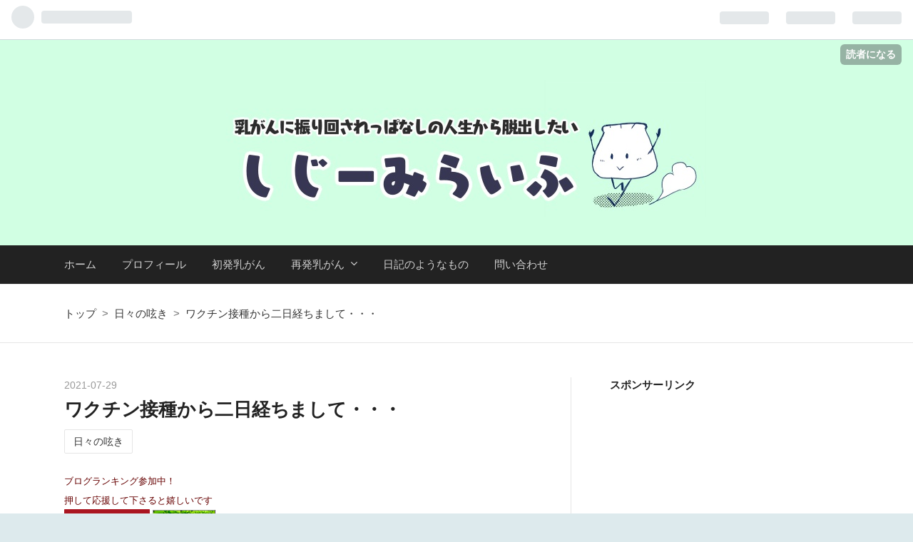

--- FILE ---
content_type: text/html; charset=utf-8
request_url: https://siji-milife.xyz/entry/2021/07/29/%E3%83%AF%E3%82%AF%E3%83%81%E3%83%B3%E6%8E%A5%E7%A8%AE%E3%81%8B%E3%82%89%E4%BA%8C%E6%97%A5%E7%B5%8C%E3%81%A1%E3%81%BE%E3%81%97%E3%81%A6%E3%83%BB%E3%83%BB%E3%83%BB
body_size: 12196
content:
<!DOCTYPE html>
<html
  lang="ja"

data-admin-domain="//blog.hatena.ne.jp"
data-admin-origin="https://blog.hatena.ne.jp"
data-author="siji-milife"
data-avail-langs="ja en"
data-blog="siji-milife.hateblo.jp"
data-blog-comments-top-is-new="1"
data-blog-host="siji-milife.hateblo.jp"
data-blog-is-public="1"
data-blog-name="しじーみらいふ"
data-blog-owner="siji-milife"
data-blog-show-ads=""
data-blog-show-sleeping-ads=""
data-blog-uri="https://siji-milife.xyz/"
data-blog-uuid="26006613634201641"
data-blogs-uri-base="https://siji-milife.xyz"
data-brand="pro"
data-data-layer="{&quot;hatenablog&quot;:{&quot;admin&quot;:{},&quot;analytics&quot;:{&quot;brand_property_id&quot;:&quot;&quot;,&quot;measurement_id&quot;:&quot;G-K28RCW4R4W&quot;,&quot;non_sampling_property_id&quot;:&quot;&quot;,&quot;property_id&quot;:&quot;&quot;,&quot;separated_property_id&quot;:&quot;UA-29716941-19&quot;},&quot;blog&quot;:{&quot;blog_id&quot;:&quot;26006613634201641&quot;,&quot;content_seems_japanese&quot;:&quot;true&quot;,&quot;disable_ads&quot;:&quot;custom_domain&quot;,&quot;enable_ads&quot;:&quot;false&quot;,&quot;enable_keyword_link&quot;:&quot;true&quot;,&quot;entry_show_footer_related_entries&quot;:&quot;false&quot;,&quot;force_pc_view&quot;:&quot;true&quot;,&quot;is_public&quot;:&quot;true&quot;,&quot;is_responsive_view&quot;:&quot;true&quot;,&quot;is_sleeping&quot;:&quot;false&quot;,&quot;lang&quot;:&quot;ja&quot;,&quot;name&quot;:&quot;\u3057\u3058\u30fc\u307f\u3089\u3044\u3075&quot;,&quot;owner_name&quot;:&quot;siji-milife&quot;,&quot;uri&quot;:&quot;https://siji-milife.xyz/&quot;},&quot;brand&quot;:&quot;pro&quot;,&quot;page_id&quot;:&quot;entry&quot;,&quot;permalink_entry&quot;:{&quot;author_name&quot;:&quot;siji-milife&quot;,&quot;categories&quot;:&quot;\u65e5\u3005\u306e\u545f\u304d&quot;,&quot;character_count&quot;:325,&quot;date&quot;:&quot;2021-07-29&quot;,&quot;entry_id&quot;:&quot;26006613791725253&quot;,&quot;first_category&quot;:&quot;\u65e5\u3005\u306e\u545f\u304d&quot;,&quot;hour&quot;:&quot;20&quot;,&quot;title&quot;:&quot;\u30ef\u30af\u30c1\u30f3\u63a5\u7a2e\u304b\u3089\u4e8c\u65e5\u7d4c\u3061\u307e\u3057\u3066\u30fb\u30fb\u30fb&quot;,&quot;uri&quot;:&quot;https://siji-milife.xyz/entry/2021/07/29/%E3%83%AF%E3%82%AF%E3%83%81%E3%83%B3%E6%8E%A5%E7%A8%AE%E3%81%8B%E3%82%89%E4%BA%8C%E6%97%A5%E7%B5%8C%E3%81%A1%E3%81%BE%E3%81%97%E3%81%A6%E3%83%BB%E3%83%BB%E3%83%BB&quot;},&quot;pro&quot;:&quot;pro&quot;,&quot;router_type&quot;:&quot;blogs&quot;}}"
data-device="pc"
data-dont-recommend-pro="false"
data-global-domain="https://hatena.blog"
data-globalheader-color="b"
data-globalheader-type="pc"
data-has-touch-view="1"
data-help-url="https://help.hatenablog.com"
data-no-suggest-touch-view="1"
data-page="entry"
data-parts-domain="https://hatenablog-parts.com"
data-plus-available="1"
data-pro="true"
data-router-type="blogs"
data-sentry-dsn="https://03a33e4781a24cf2885099fed222b56d@sentry.io/1195218"
data-sentry-environment="production"
data-sentry-sample-rate="0.1"
data-static-domain="https://cdn.blog.st-hatena.com"
data-version="6ea2223fdead71a0305297e57edb30"




  data-initial-state="{}"

  >
  <head prefix="og: http://ogp.me/ns# fb: http://ogp.me/ns/fb# article: http://ogp.me/ns/article#">

  

  
  <meta name="viewport" content="width=device-width, initial-scale=1.0" />


  


  

  <meta name="robots" content="max-image-preview:large" />


  <meta charset="utf-8"/>
  <meta http-equiv="X-UA-Compatible" content="IE=7; IE=9; IE=10; IE=11" />
  <title>ワクチン接種から二日経ちまして・・・ - しじーみらいふ</title>

  
  <link rel="canonical" href="https://siji-milife.xyz/entry/2021/07/29/%E3%83%AF%E3%82%AF%E3%83%81%E3%83%B3%E6%8E%A5%E7%A8%AE%E3%81%8B%E3%82%89%E4%BA%8C%E6%97%A5%E7%B5%8C%E3%81%A1%E3%81%BE%E3%81%97%E3%81%A6%E3%83%BB%E3%83%BB%E3%83%BB"/>



  

<meta itemprop="name" content="ワクチン接種から二日経ちまして・・・ - しじーみらいふ"/>

  <meta itemprop="image" content="https://cdn.image.st-hatena.com/image/scale/3678527d565750a6dbba66ede6895d80d952ed92/backend=imagemagick;version=1;width=1300/https%3A%2F%2Fcdn-ak.f.st-hatena.com%2Fimages%2Ffotolife%2Fs%2Fsiji-milife%2F20210729%2F20210729142949.jpg"/>


  <meta property="og:title" content="ワクチン接種から二日経ちまして・・・ - しじーみらいふ"/>
<meta property="og:type" content="article"/>
  <meta property="og:url" content="https://siji-milife.xyz/entry/2021/07/29/%E3%83%AF%E3%82%AF%E3%83%81%E3%83%B3%E6%8E%A5%E7%A8%AE%E3%81%8B%E3%82%89%E4%BA%8C%E6%97%A5%E7%B5%8C%E3%81%A1%E3%81%BE%E3%81%97%E3%81%A6%E3%83%BB%E3%83%BB%E3%83%BB"/>

  <meta property="og:image" content="https://cdn.image.st-hatena.com/image/scale/3678527d565750a6dbba66ede6895d80d952ed92/backend=imagemagick;version=1;width=1300/https%3A%2F%2Fcdn-ak.f.st-hatena.com%2Fimages%2Ffotolife%2Fs%2Fsiji-milife%2F20210729%2F20210729142949.jpg"/>

<meta property="og:image:alt" content="ワクチン接種から二日経ちまして・・・ - しじーみらいふ"/>
    <meta property="og:description" content="ファイザー製のワクチン接種から二日目。 念のために昨日は大人しーく家で過ごしてました。 ・・・というか、ゴロゴロしちゃいました。 特に体調が悪いとかなかったのですが、お散歩も控えてゴロゴロと。 涼しかったお陰で過ごしやすかったし、注射をした箇所が確かに筋肉痛にはなったけど、それだけ。 今日も特に副反応とかないので、一回目接種は問題なしということで。 次はもう予約が入ってるので、体調崩さないように気を付けよう。 もうボチボチと同病の方も接種が始まったり、完了してたりするみたいですね。 希望する人全員が終わるのって、やっぱり今年いっぱいかかっちゃう？ そして年が明けたらまた最初受けた人が接種して・…" />
<meta property="og:site_name" content="しじーみらいふ"/>

  <meta property="article:published_time" content="2021-07-29T11:00:00Z" />

    <meta property="article:tag" content="日々の呟き" />
      <meta name="twitter:card"  content="summary_large_image" />
    <meta name="twitter:image" content="https://cdn.image.st-hatena.com/image/scale/3678527d565750a6dbba66ede6895d80d952ed92/backend=imagemagick;version=1;width=1300/https%3A%2F%2Fcdn-ak.f.st-hatena.com%2Fimages%2Ffotolife%2Fs%2Fsiji-milife%2F20210729%2F20210729142949.jpg" />  <meta name="twitter:title" content="ワクチン接種から二日経ちまして・・・ - しじーみらいふ" />    <meta name="twitter:description" content="ファイザー製のワクチン接種から二日目。 念のために昨日は大人しーく家で過ごしてました。 ・・・というか、ゴロゴロしちゃいました。 特に体調が悪いとかなかったのですが、お散歩も控えてゴロゴロと。 涼しかったお陰で過ごしやすかったし、注射をした箇所が確かに筋肉痛にはなったけど、それだけ。 今日も特に副反応とかないので、一回…" />  <meta name="twitter:app:name:iphone" content="はてなブログアプリ" />
  <meta name="twitter:app:id:iphone" content="583299321" />
  <meta name="twitter:app:url:iphone" content="hatenablog:///open?uri=https%3A%2F%2Fsiji-milife.xyz%2Fentry%2F2021%2F07%2F29%2F%25E3%2583%25AF%25E3%2582%25AF%25E3%2583%2581%25E3%2583%25B3%25E6%258E%25A5%25E7%25A8%25AE%25E3%2581%258B%25E3%2582%2589%25E4%25BA%258C%25E6%2597%25A5%25E7%25B5%258C%25E3%2581%25A1%25E3%2581%25BE%25E3%2581%2597%25E3%2581%25A6%25E3%2583%25BB%25E3%2583%25BB%25E3%2583%25BB" />
  
    <meta name="description" content="ファイザー製のワクチン接種から二日目。 念のために昨日は大人しーく家で過ごしてました。 ・・・というか、ゴロゴロしちゃいました。 特に体調が悪いとかなかったのですが、お散歩も控えてゴロゴロと。 涼しかったお陰で過ごしやすかったし、注射をした箇所が確かに筋肉痛にはなったけど、それだけ。 今日も特に副反応とかないので、一回目接種は問題なしということで。 次はもう予約が入ってるので、体調崩さないように気を付けよう。 もうボチボチと同病の方も接種が始まったり、完了してたりするみたいですね。 希望する人全員が終わるのって、やっぱり今年いっぱいかかっちゃう？ そして年が明けたらまた最初受けた人が接種して・…" />
    <meta name="google-site-verification" content="yt4Q6icCYaLCmW6FfzHt2qaTO_20NIUwI7QI0cvk1oM" />


  
<script
  id="embed-gtm-data-layer-loader"
  data-data-layer-page-specific="{&quot;hatenablog&quot;:{&quot;blogs_permalink&quot;:{&quot;is_author_pro&quot;:&quot;true&quot;,&quot;is_blog_sleeping&quot;:&quot;false&quot;,&quot;entry_afc_issued&quot;:&quot;false&quot;,&quot;has_related_entries_with_elasticsearch&quot;:&quot;false&quot;,&quot;blog_afc_issued&quot;:&quot;false&quot;}}}"
>
(function() {
  function loadDataLayer(elem, attrName) {
    if (!elem) { return {}; }
    var json = elem.getAttribute(attrName);
    if (!json) { return {}; }
    return JSON.parse(json);
  }

  var globalVariables = loadDataLayer(
    document.documentElement,
    'data-data-layer'
  );
  var pageSpecificVariables = loadDataLayer(
    document.getElementById('embed-gtm-data-layer-loader'),
    'data-data-layer-page-specific'
  );

  var variables = [globalVariables, pageSpecificVariables];

  if (!window.dataLayer) {
    window.dataLayer = [];
  }

  for (var i = 0; i < variables.length; i++) {
    window.dataLayer.push(variables[i]);
  }
})();
</script>

<!-- Google Tag Manager -->
<script>(function(w,d,s,l,i){w[l]=w[l]||[];w[l].push({'gtm.start':
new Date().getTime(),event:'gtm.js'});var f=d.getElementsByTagName(s)[0],
j=d.createElement(s),dl=l!='dataLayer'?'&l='+l:'';j.async=true;j.src=
'https://www.googletagmanager.com/gtm.js?id='+i+dl;f.parentNode.insertBefore(j,f);
})(window,document,'script','dataLayer','GTM-P4CXTW');</script>
<!-- End Google Tag Manager -->











  <link rel="shortcut icon" href="https://siji-milife.xyz/icon/favicon">
<link rel="apple-touch-icon" href="https://siji-milife.xyz/icon/touch">
<link rel="icon" sizes="192x192" href="https://siji-milife.xyz/icon/link">

  

<link rel="alternate" type="application/atom+xml" title="Atom" href="https://siji-milife.xyz/feed"/>
<link rel="alternate" type="application/rss+xml" title="RSS2.0" href="https://siji-milife.xyz/rss"/>

  <link rel="alternate" type="application/json+oembed" href="https://hatena.blog/oembed?url=https%3A%2F%2Fsiji-milife.xyz%2Fentry%2F2021%2F07%2F29%2F%25E3%2583%25AF%25E3%2582%25AF%25E3%2583%2581%25E3%2583%25B3%25E6%258E%25A5%25E7%25A8%25AE%25E3%2581%258B%25E3%2582%2589%25E4%25BA%258C%25E6%2597%25A5%25E7%25B5%258C%25E3%2581%25A1%25E3%2581%25BE%25E3%2581%2597%25E3%2581%25A6%25E3%2583%25BB%25E3%2583%25BB%25E3%2583%25BB&amp;format=json" title="oEmbed Profile of ワクチン接種から二日経ちまして・・・"/>
<link rel="alternate" type="text/xml+oembed" href="https://hatena.blog/oembed?url=https%3A%2F%2Fsiji-milife.xyz%2Fentry%2F2021%2F07%2F29%2F%25E3%2583%25AF%25E3%2582%25AF%25E3%2583%2581%25E3%2583%25B3%25E6%258E%25A5%25E7%25A8%25AE%25E3%2581%258B%25E3%2582%2589%25E4%25BA%258C%25E6%2597%25A5%25E7%25B5%258C%25E3%2581%25A1%25E3%2581%25BE%25E3%2581%2597%25E3%2581%25A6%25E3%2583%25BB%25E3%2583%25BB%25E3%2583%25BB&amp;format=xml" title="oEmbed Profile of ワクチン接種から二日経ちまして・・・"/>
  
  <link rel="author" href="http://www.hatena.ne.jp/siji-milife/">

  

  
      <link rel="preload" href="https://cdn-ak.f.st-hatena.com/images/fotolife/s/siji-milife/20230325/20230325112847.jpg" as="image"/>
      <link rel="preload" href="https://cdn-ak.f.st-hatena.com/images/fotolife/s/siji-milife/20230822/20230822173113.jpg" as="image"/>
      <link rel="preload" href="https://cdn-ak.f.st-hatena.com/images/fotolife/s/siji-milife/20210729/20210729142949.jpg" as="image"/>


  
    
<link rel="stylesheet" type="text/css" href="https://cdn.blog.st-hatena.com/css/blog.css?version=6ea2223fdead71a0305297e57edb30"/>

    
  <link rel="stylesheet" type="text/css" href="https://usercss.blog.st-hatena.com/blog_style/26006613634201641/d3dfd442bc31438097ff2f0093fba1d5e22139fc"/>
  
  

  

  
<script> </script>

  
<style>
  div#google_afc_user,
  div.google-afc-user-container,
  div.google_afc_image,
  div.google_afc_blocklink {
      display: block !important;
  }
</style>


  

  
    <script type="application/ld+json">{"@context":"http://schema.org","@type":"Article","dateModified":"2021-07-29T20:00:01+09:00","datePublished":"2021-07-29T20:00:00+09:00","description":"ファイザー製のワクチン接種から二日目。 念のために昨日は大人しーく家で過ごしてました。 ・・・というか、ゴロゴロしちゃいました。 特に体調が悪いとかなかったのですが、お散歩も控えてゴロゴロと。 涼しかったお陰で過ごしやすかったし、注射をした箇所が確かに筋肉痛にはなったけど、それだけ。 今日も特に副反応とかないので、一回目接種は問題なしということで。 次はもう予約が入ってるので、体調崩さないように気を付けよう。 もうボチボチと同病の方も接種が始まったり、完了してたりするみたいですね。 希望する人全員が終わるのって、やっぱり今年いっぱいかかっちゃう？ そして年が明けたらまた最初受けた人が接種して・…","headline":"ワクチン接種から二日経ちまして・・・","image":["https://cdn-ak.f.st-hatena.com/images/fotolife/s/siji-milife/20210729/20210729142949.jpg"],"mainEntityOfPage":{"@id":"https://siji-milife.xyz/entry/2021/07/29/%E3%83%AF%E3%82%AF%E3%83%81%E3%83%B3%E6%8E%A5%E7%A8%AE%E3%81%8B%E3%82%89%E4%BA%8C%E6%97%A5%E7%B5%8C%E3%81%A1%E3%81%BE%E3%81%97%E3%81%A6%E3%83%BB%E3%83%BB%E3%83%BB","@type":"WebPage"}}</script>

  

  

  

</head>

  <body class="page-entry header-image-only enable-top-editarea category-日々の呟き globalheader-ng-enabled">
    

<div id="globalheader-container"
  data-brand="hatenablog"
  
  >
  <iframe id="globalheader" height="37" frameborder="0" allowTransparency="true"></iframe>
</div>


  
  
  
    <nav class="
      blog-controlls
      
    ">
      <div class="blog-controlls-blog-icon">
        <a href="https://siji-milife.xyz/">
          <img src="https://cdn.image.st-hatena.com/image/square/fbdfc74472b632d964994c3407326c31be37588c/backend=imagemagick;height=128;version=1;width=128/https%3A%2F%2Fcdn.user.blog.st-hatena.com%2Fblog_custom_icon%2F157568871%2F1601542792653864" alt="しじーみらいふ"/>
        </a>
      </div>
      <div class="blog-controlls-title">
        <a href="https://siji-milife.xyz/">しじーみらいふ</a>
      </div>
      <a href="https://blog.hatena.ne.jp/siji-milife/siji-milife.hateblo.jp/subscribe?utm_campaign=subscribe_blog&amp;utm_medium=button&amp;utm_source=blogs_topright_button" class="blog-controlls-subscribe-btn test-blog-header-controlls-subscribe">
        読者になる
      </a>
    </nav>
  

  <div id="container">
    <div id="container-inner">
      <header id="blog-title" data-brand="hatenablog">
  <div id="blog-title-inner" style="background-image: url('https://cdn-ak.f.st-hatena.com/images/fotolife/s/siji-milife/20230325/20230325112847.jpg'); background-position: center 0px;">
    <div id="blog-title-content">
      <h1 id="title"><a href="https://siji-milife.xyz/">しじーみらいふ</a></h1>
      
        <h2 id="blog-description">再発乳がんに振り回されっぱなしの闘病記</h2>
      
    </div>
  </div>
</header>

      
  <div id="top-editarea">
    <script async src="https://pagead2.googlesyndication.com/pagead/js/adsbygoogle.js?client=ca-pub-1921424671801705"
     crossorigin="anonymous"></script>
<nav class="main-navigation">
    <div class="menu-toggle">メニュー</div>
    <div class="main-navigation-inner">
        <ul>
            <li><a href="https://siji-milife.xyz">ホーム</a></li>
            <li><a href="https://siji-milife.xyz/entry/2020/08/01/自己紹介">プロフィール</a></li>
            <li><a href="https://siji-milife.xyz/archive/category/初発乳がん回想録">初発乳がん</a></li>
             
            <li>
                <a href="#" class="has-child">再発乳がん</a>
                <ul>
                    <li><a href="https://siji-milife.xyz/archive/category/再発乳がん治療">再発乳がん治療</a></li>
                    <li><a href="https://siji-milife.xyz/archive/category/副作用アレコレ">副作用アレコレ</a></li>
                    <li><a href="https://siji-milife.xyz/archive/category/再発して思うこと">再発して思うこと</a></li>
                    <li><a href="https://siji-milife.xyz/archive/category/再発乳がん肺の手術入院">再発乳がん肺の手術入院</a></li>
                    <li><a href="https://siji-milife.xyz/archive/category/乳がんで買った物">乳がんで買った物</a></li>
                </ul>
            </li>
            <li><a href="https://siji-milife.xyz/archive/category/日々の呟き">日記のようなもの</a></li>
            <li><a href="https://siji-milife.xyz/entry/2020/08/01/120000">問い合わせ</a></li>
    </div>
</nav>
  </div>


      
          <div id="top-box">
    <div class="breadcrumb" data-test-id="breadcrumb">
      <div class="breadcrumb-inner">
        <a class="breadcrumb-link" href="https://siji-milife.xyz/"><span>トップ</span></a>          <span class="breadcrumb-gt">&gt;</span>          <span class="breadcrumb-child">            <a class="breadcrumb-child-link" href="https://siji-milife.xyz/archive/category/%E6%97%A5%E3%80%85%E3%81%AE%E5%91%9F%E3%81%8D"><span>日々の呟き</span></a>          </span>            <span class="breadcrumb-gt">&gt;</span>          <span class="breadcrumb-child">            <span>ワクチン接種から二日経ちまして・・・</span>          </span>      </div>
    </div>
  </div>
  <script type="application/ld+json" class="test-breadcrumb-json-ld">
    {"@context":"http://schema.org","@type":"BreadcrumbList","itemListElement":[{"@type":"ListItem","position":1,"item":{"name":"トップ","@id":"https://siji-milife.xyz/"}},{"@type":"ListItem","position":2,"item":{"name":"日々の呟き","@id":"https://siji-milife.xyz/archive/category/%E6%97%A5%E3%80%85%E3%81%AE%E5%91%9F%E3%81%8D"}}]}
  </script>
      
      




<div id="content" class="hfeed"
  
  >
  <div id="content-inner">
    <div id="wrapper">
      <div id="main">
        <div id="main-inner">
          

          



          
  
  <!-- google_ad_section_start -->
  <!-- rakuten_ad_target_begin -->
  
  
  

  

  
    
      
        <article class="entry hentry test-hentry js-entry-article date-first autopagerize_page_element chars-400 words-100 mode-html entry-odd" id="entry-26006613791725253" data-keyword-campaign="" data-uuid="26006613791725253" data-publication-type="entry">
  <div class="entry-inner">
    <header class="entry-header">
  
    <div class="date entry-date first">
    <a href="https://siji-milife.xyz/archive/2021/07/29" rel="nofollow">
      <time datetime="2021-07-29T11:00:00Z" title="2021-07-29T11:00:00Z">
        <span class="date-year">2021</span><span class="hyphen">-</span><span class="date-month">07</span><span class="hyphen">-</span><span class="date-day">29</span>
      </time>
    </a>
      </div>
  <h1 class="entry-title">
  <a href="https://siji-milife.xyz/entry/2021/07/29/%E3%83%AF%E3%82%AF%E3%83%81%E3%83%B3%E6%8E%A5%E7%A8%AE%E3%81%8B%E3%82%89%E4%BA%8C%E6%97%A5%E7%B5%8C%E3%81%A1%E3%81%BE%E3%81%97%E3%81%A6%E3%83%BB%E3%83%BB%E3%83%BB" class="entry-title-link bookmark">ワクチン接種から二日経ちまして・・・</a>
</h1>

  
  

  <div class="entry-categories categories">
    
    <a href="https://siji-milife.xyz/archive/category/%E6%97%A5%E3%80%85%E3%81%AE%E5%91%9F%E3%81%8D" class="entry-category-link category-日々の呟き">日々の呟き</a>
    
  </div>


  
  <div class="customized-header">
    <div class="entry-header-html"><font color="#660000" size="-1">ブログランキング参加中！<br/>押して応援して下さると嬉しいです</font>
<p><a href="https://blogmura.com/ranking/in?p_cid=11077388" target="_blank"><img src="https://b.blogmura.com/banner-blogmura-landscape.svg" width="120" height="33" border="0" alt="ブログランキング・にほんブログ村へ" /></a>
    <a href="https://blog.with2.net/link/?id=2049208"><img src="https://blog.with2.net/img/banner/banner_23.gif" title="人気ブログランキング"></a></p>
    <br/>
      <p><script async src="https://pagead2.googlesyndication.com/pagead/js/adsbygoogle.js?client=ca-pub-1921424671801705"
     crossorigin="anonymous"></script>
<!-- しじーみらいふ記事上 -->
<ins class="adsbygoogle"
     style="display:block"
     data-ad-client="ca-pub-1921424671801705"
     data-ad-slot="4702712550"
     data-ad-format="auto"
     data-full-width-responsive="true"></ins>
<script>
     (adsbygoogle = window.adsbygoogle || []).push({});
</script></p></center>　
<p><font color="ff0000" size="-1">※当ブログではアフィリエイト広告を利用しています。</font></0></div>
  </div>


  

</header>

    


    <div class="entry-content hatenablog-entry">
  
    <p><a class="keyword" href="http://d.hatena.ne.jp/keyword/%A5%D5%A5%A1%A5%A4%A5%B6%A1%BC">ファイザー</a>製のワクチン接種から二日目。</p>
<p>念のために昨日は大人しーく家で過ごしてました。</p>
<p>・・・というか、ゴロゴロしちゃいました。</p>
<p><img src="https://cdn-ak.f.st-hatena.com/images/fotolife/s/siji-milife/20210729/20210729142949.jpg" alt="f:id:siji-milife:20210729142949j:plain" loading="lazy" title="" class="hatena-fotolife" itemprop="image" width="350" /></p>
<p>特に体調が悪いとかなかったのですが、お散歩も控えてゴロゴロと。</p>
<p>涼しかったお陰で過ごしやすかったし、注射をした箇所が確かに筋肉痛にはなったけど、それだけ。</p>
<p>今日も特に副反応とかないので、一回目接種は問題なしということで。</p>
<p>次はもう予約が入ってるので、体調崩さないように気を付けよう。</p>
<p>もうボチボチと同病の方も接種が始まったり、完了してたりするみたいですね。</p>
<p>希望する人全員が終わるのって、やっぱり今年いっぱいかかっちゃう？</p>
<p>そして年が明けたらまた最初受けた人が接種して・・・って、暫く続くのかなぁ？</p>
<p> </p>
<p>んー・・・（遠い目）</p>
<p> </p>
    
    




    

  
</div>

    
  <footer class="entry-footer">
      <div class="entry-footer-modules" id="entry-footer-primary-modules">      
<div class="hatena-module hatena-module-html">
    <div class="hatena-module-title">スポンサーリンク</div>
  <div class="hatena-module-body">
    <script type="text/javascript">rakuten_design="slide";rakuten_affiliateId="0d2f6cda.29968024.0d2f6cdc.4e601f91";rakuten_items="ctsmatch";rakuten_genreId="0";rakuten_size="300x160";rakuten_target="_blank";rakuten_theme="gray";rakuten_border="off";rakuten_auto_mode="on";rakuten_genre_title="off";rakuten_recommend="on";rakuten_ts="1739626903327";</script><script type="text/javascript" src="https://xml.affiliate.rakuten.co.jp/widget/js/rakuten_widget.js?20230106"></script>

  </div>
</div>
      
<div class="hatena-module hatena-module-related-entries" >
  
  <div class="hatena-module-title">
    関連記事
  </div>
  <div class="hatena-module-body">
    <ul class="related-entries hatena-urllist urllist-with-thumbnails">
  
  
    
    <li class="urllist-item related-entries-item">
      <div class="urllist-item-inner related-entries-item-inner">
        
          
                      <a class="urllist-image-link related-entries-image-link" href="https://siji-milife.xyz/entry/2026/01/05/220000">
  <img alt="2026スタート！" src="https://cdn.image.st-hatena.com/image/square/b3f09eeb129e0c0703b8f059da55bf70fe61c347/backend=imagemagick;height=100;version=1;width=100/https%3A%2F%2Fcdn-ak.f.st-hatena.com%2Fimages%2Ffotolife%2Fs%2Fsiji-milife%2F20260105%2F20260105204006.jpg" class="urllist-image related-entries-image" title="2026スタート！" width="100" height="100" loading="lazy">
</a>

          <a href="https://siji-milife.xyz/entry/2026/01/05/220000" class="urllist-title-link related-entries-title-link  urllist-title related-entries-title">2026スタート！</a>




          
          

                </div>
    </li>
  
    
    <li class="urllist-item related-entries-item">
      <div class="urllist-item-inner related-entries-item-inner">
        
          
                      <a class="urllist-image-link related-entries-image-link" href="https://siji-milife.xyz/entry/2025/09/01/220009">
  <img alt="９月１日、今年も残り４カ月！何やろう？" src="https://cdn.image.st-hatena.com/image/square/f0902eb99d73b89700e5696bed8f2f712e972545/backend=imagemagick;height=100;version=1;width=100/https%3A%2F%2Fcdn-ak.f.st-hatena.com%2Fimages%2Ffotolife%2Fs%2Fsiji-milife%2F20250827%2F20250827141106.jpg" class="urllist-image related-entries-image" title="９月１日、今年も残り４カ月！何やろう？" width="100" height="100" loading="lazy">
</a>

          <a href="https://siji-milife.xyz/entry/2025/09/01/220009" class="urllist-title-link related-entries-title-link  urllist-title related-entries-title">９月１日、今年も残り４カ月！何やろう？</a>




          
          

                </div>
    </li>
  
    
    <li class="urllist-item related-entries-item">
      <div class="urllist-item-inner related-entries-item-inner">
        
          
                      <a class="urllist-image-link related-entries-image-link" href="https://siji-milife.xyz/entry/2025/08/27/210000">
  <img alt="お盆明けは毎日残業三昧" src="https://cdn.image.st-hatena.com/image/square/577994eedf9bec4d7bbb91caca4eabb3423a40ea/backend=imagemagick;height=100;version=1;width=100/https%3A%2F%2Fcdn-ak.f.st-hatena.com%2Fimages%2Ffotolife%2Fs%2Fsiji-milife%2F20250827%2F20250827140831.jpg" class="urllist-image related-entries-image" title="お盆明けは毎日残業三昧" width="100" height="100" loading="lazy">
</a>

          <a href="https://siji-milife.xyz/entry/2025/08/27/210000" class="urllist-title-link related-entries-title-link  urllist-title related-entries-title">お盆明けは毎日残業三昧</a>




          
          

                </div>
    </li>
  
</ul>

  </div>
</div>
  </div>
    <div class="entry-tags-wrapper">
  <div class="entry-tags">  </div>
</div>

    <p class="entry-footer-section track-inview-by-gtm" data-gtm-track-json="{&quot;area&quot;: &quot;finish_reading&quot;}">
  <span class="author vcard"><span class="fn" data-load-nickname="1" data-user-name="siji-milife" >siji-milife</span></span>
  <span class="entry-footer-time"><a href="https://siji-milife.xyz/entry/2021/07/29/%E3%83%AF%E3%82%AF%E3%83%81%E3%83%B3%E6%8E%A5%E7%A8%AE%E3%81%8B%E3%82%89%E4%BA%8C%E6%97%A5%E7%B5%8C%E3%81%A1%E3%81%BE%E3%81%97%E3%81%A6%E3%83%BB%E3%83%BB%E3%83%BB"><time data-relative datetime="2021-07-29T11:00:00Z" title="2021-07-29T11:00:00Z" class="updated">2021-07-29 20:00</time></a></span>
  
  
  
    <span class="
      entry-footer-subscribe
      
    " data-test-blog-controlls-subscribe>
      <a href="https://blog.hatena.ne.jp/siji-milife/siji-milife.hateblo.jp/subscribe?utm_source=blogs_entry_footer&amp;utm_medium=button&amp;utm_campaign=subscribe_blog">
        読者になる
      </a>
    </span>
  
</p>

    

    
<div class="social-buttons">
  
  
    <div class="social-button-item">
      <a href="https://b.hatena.ne.jp/entry/s/siji-milife.xyz/entry/2021/07/29/%E3%83%AF%E3%82%AF%E3%83%81%E3%83%B3%E6%8E%A5%E7%A8%AE%E3%81%8B%E3%82%89%E4%BA%8C%E6%97%A5%E7%B5%8C%E3%81%A1%E3%81%BE%E3%81%97%E3%81%A6%E3%83%BB%E3%83%BB%E3%83%BB" class="hatena-bookmark-button" data-hatena-bookmark-url="https://siji-milife.xyz/entry/2021/07/29/%E3%83%AF%E3%82%AF%E3%83%81%E3%83%B3%E6%8E%A5%E7%A8%AE%E3%81%8B%E3%82%89%E4%BA%8C%E6%97%A5%E7%B5%8C%E3%81%A1%E3%81%BE%E3%81%97%E3%81%A6%E3%83%BB%E3%83%BB%E3%83%BB" data-hatena-bookmark-layout="vertical-balloon" data-hatena-bookmark-lang="ja" title="この記事をはてなブックマークに追加"><img src="https://b.st-hatena.com/images/entry-button/button-only.gif" alt="この記事をはてなブックマークに追加" width="20" height="20" style="border: none;" /></a>
    </div>
  
  
    <div class="social-button-item">
      <div class="fb-share-button" data-layout="box_count" data-href="https://siji-milife.xyz/entry/2021/07/29/%E3%83%AF%E3%82%AF%E3%83%81%E3%83%B3%E6%8E%A5%E7%A8%AE%E3%81%8B%E3%82%89%E4%BA%8C%E6%97%A5%E7%B5%8C%E3%81%A1%E3%81%BE%E3%81%97%E3%81%A6%E3%83%BB%E3%83%BB%E3%83%BB"></div>
    </div>
  
  
    
    
    <div class="social-button-item">
      <a
          class="entry-share-button entry-share-button-twitter test-share-button-twitter"
          href="https://x.com/intent/tweet?text=%E3%83%AF%E3%82%AF%E3%83%81%E3%83%B3%E6%8E%A5%E7%A8%AE%E3%81%8B%E3%82%89%E4%BA%8C%E6%97%A5%E7%B5%8C%E3%81%A1%E3%81%BE%E3%81%97%E3%81%A6%E3%83%BB%E3%83%BB%E3%83%BB+-+%E3%81%97%E3%81%98%E3%83%BC%E3%81%BF%E3%82%89%E3%81%84%E3%81%B5&amp;url=https%3A%2F%2Fsiji-milife.xyz%2Fentry%2F2021%2F07%2F29%2F%25E3%2583%25AF%25E3%2582%25AF%25E3%2583%2581%25E3%2583%25B3%25E6%258E%25A5%25E7%25A8%25AE%25E3%2581%258B%25E3%2582%2589%25E4%25BA%258C%25E6%2597%25A5%25E7%25B5%258C%25E3%2581%25A1%25E3%2581%25BE%25E3%2581%2597%25E3%2581%25A6%25E3%2583%25BB%25E3%2583%25BB%25E3%2583%25BB"
          title="X（Twitter）で投稿する"
        ></a>
    </div>
  
  
  
  
  
  
</div>

    

    <div class="customized-footer">
      

        

        
        

      
    </div>
    
  <div class="comment-box js-comment-box">
    
      <a class="leave-comment-title js-leave-comment-title">コメントを書く</a>
    
    <ul class="comment js-comment">
      <li class="read-more-comments" style="display: none;"><a>もっと読む</a></li>
    </ul>
    
  </div>

  </footer>

  </div>
</article>

      
      
    
  

  
  <!-- rakuten_ad_target_end -->
  <!-- google_ad_section_end -->
  
  
  
  <div class="pager pager-permalink permalink">
    
      
      <span class="pager-prev">
        <a href="https://siji-milife.xyz/entry/2021/07/30/%E6%AC%A1%E3%81%AF%E7%A7%81%E3%81%8B%E3%81%AA%E3%83%BB%E3%83%BB%E3%83%BB%E3%81%A8%E6%80%9D%E3%81%84%E7%B6%9A%E3%81%91%E3%81%A6%E3%81%8D%E3%81%9F%E3%81%91%E3%81%A9%28%E3%81%A9%E3%81%86%E3%82%84%E3%82%89" rel="prev">
          <span class="pager-arrow">&laquo; </span>
          次は私かな・・・と思い続けてきたけど(ど…
        </a>
      </span>
    
    
      
      <span class="pager-next">
        <a href="https://siji-milife.xyz/entry/2021/07/27/%E3%83%AF%E3%82%AF%E3%83%81%E3%83%B3%E6%8E%A5%E7%A8%AE%E3%81%97%E3%81%A6%E3%81%8D%E3%81%BE%E3%81%97%E3%81%9F%EF%BC%81" rel="next">
          ワクチン接種してきました！
          <span class="pager-arrow"> &raquo;</span>
        </a>
      </span>
    
  </div>


  



        </div>
      </div>

      <aside id="box1">
  <div id="box1-inner">
  </div>
</aside>

    </div><!-- #wrapper -->

    
<aside id="box2">
  
  <div id="box2-inner">
    
      
<div class="hatena-module hatena-module-html">
    <div class="hatena-module-title">スポンサーリンク</div>
  <div class="hatena-module-body">
    <ccenter><script async src="https://pagead2.googlesyndication.com/pagead/js/adsbygoogle.js?client=ca-pub-1921424671801705"
     crossorigin="anonymous"></script>
<!-- -->
<ins class="adsbygoogle"
     style="display:block"
     data-ad-client="ca-pub-1921424671801705"
     data-ad-slot="2866886702"
     data-ad-format="auto"
     data-full-width-responsive="true"></ins>
<script>
     (adsbygoogle = window.adsbygoogle || []).push({});
</script></center>
  </div>
</div>

    
      

<div class="hatena-module hatena-module-profile">
  <div class="hatena-module-title">
    プロフィール
  </div>
  <div class="hatena-module-body">
    
    <a href="https://siji-milife.xyz/about" class="profile-icon-link">
      <img src="https://cdn.profile-image.st-hatena.com/users/siji-milife/profile.png?1601385010"
      alt="id:siji-milife" class="profile-icon" />
    </a>
    

    

    

    
    <div class="profile-description">
      <p>しじーみと申します。乳がんステージ４のお一人様。乳がんが肺に遠隔転移してますが、劇的なことは割と起こらないブログです。</p>

    </div>
    

    
      <div class="hatena-follow-button-box btn-subscribe js-hatena-follow-button-box"
  
  >

  <a href="#" class="hatena-follow-button js-hatena-follow-button">
    <span class="subscribing">
      <span class="foreground">読者です</span>
      <span class="background">読者をやめる</span>
    </span>
    <span class="unsubscribing" data-track-name="profile-widget-subscribe-button" data-track-once>
      <span class="foreground">読者になる</span>
      <span class="background">読者になる</span>
    </span>
  </a>
  <div class="subscription-count-box js-subscription-count-box">
    <i></i>
    <u></u>
    <span class="subscription-count js-subscription-count">
    </span>
  </div>
</div>

    

    

    <div class="profile-about">
      <a href="https://siji-milife.xyz/about">このブログについて</a>
    </div>

  </div>
</div>

    
      <div class="hatena-module hatena-module-search-box">
  <div class="hatena-module-title">
    検索
  </div>
  <div class="hatena-module-body">
    <form class="search-form" role="search" action="https://siji-milife.xyz/search" method="get">
  <input type="text" name="q" class="search-module-input" value="" placeholder="記事を検索" required>
  <input type="submit" value="検索" class="search-module-button" />
</form>

  </div>
</div>

    
      <div class="hatena-module hatena-module-recent-entries ">
  <div class="hatena-module-title">
    <a href="https://siji-milife.xyz/archive">
      最新記事
    </a>
  </div>
  <div class="hatena-module-body">
    <ul class="recent-entries hatena-urllist urllist-with-thumbnails">
  
  
    
    <li class="urllist-item recent-entries-item">
      <div class="urllist-item-inner recent-entries-item-inner">
        
          
                      <a class="urllist-image-link recent-entries-image-link" href="https://siji-milife.xyz/entry/2026/01/05/220000">
  <img alt="2026スタート！" src="https://cdn.image.st-hatena.com/image/square/07fd42180e47ef89d25d84aac24bfb9656c9b2fd/backend=imagemagick;height=80;version=1;width=80/https%3A%2F%2Fcdn-ak.f.st-hatena.com%2Fimages%2Ffotolife%2Fs%2Fsiji-milife%2F20260105%2F20260105204006.jpg" class="urllist-image recent-entries-image" title="2026スタート！" width="80" height="80" loading="lazy">
</a>
            <div class="urllist-date-link recent-entries-date-link">
  <a href="https://siji-milife.xyz/archive/2026/01/05" rel="nofollow">
    <time datetime="2026-01-05T13:00:00Z" title="2026年1月5日">
      2026-01-05
    </time>
  </a>
</div>

          <a href="https://siji-milife.xyz/entry/2026/01/05/220000" class="urllist-title-link recent-entries-title-link  urllist-title recent-entries-title">2026スタート！</a>




          
          

                </div>
    </li>
  
</ul>

          <div class="urllist-see-more recent-entries-see-more">
        <a href="https://siji-milife.xyz/archive"  class="urllist-see-more-link recent-entries-see-more-link">
          もっと見る
        </a>
      </div>  </div>
</div>

    
      

<div class="hatena-module hatena-module-category">
  <div class="hatena-module-title">
    カテゴリー
  </div>
  <div class="hatena-module-body">
    <ul class="hatena-urllist">
      
        <li>
          <a href="https://siji-milife.xyz/archive/category/%E6%97%A5%E3%80%85%E3%81%AE%E5%91%9F%E3%81%8D" class="category-日々の呟き">
            日々の呟き (317)
          </a>
        </li>
      
        <li>
          <a href="https://siji-milife.xyz/archive/category/%E5%86%8D%E7%99%BA%E3%81%97%E3%81%A6%E6%80%9D%E3%81%86%E3%81%93%E3%81%A8" class="category-再発して思うこと">
            再発して思うこと (314)
          </a>
        </li>
      
        <li>
          <a href="https://siji-milife.xyz/archive/category/%E5%86%8D%E7%99%BA%E4%B9%B3%E3%81%8C%E3%82%93%E6%B2%BB%E7%99%82" class="category-再発乳がん治療">
            再発乳がん治療 (158)
          </a>
        </li>
      
        <li>
          <a href="https://siji-milife.xyz/archive/category/%E5%89%AF%E4%BD%9C%E7%94%A8%E3%82%A2%E3%83%AC%E3%82%B3%E3%83%AC" class="category-副作用アレコレ">
            副作用アレコレ (93)
          </a>
        </li>
      
        <li>
          <a href="https://siji-milife.xyz/archive/category/%E5%88%9D%E7%99%BA%E4%B9%B3%E3%81%8C%E3%82%93%E5%9B%9E%E6%83%B3%E9%8C%B2" class="category-初発乳がん回想録">
            初発乳がん回想録 (45)
          </a>
        </li>
      
        <li>
          <a href="https://siji-milife.xyz/archive/category/%E5%86%8D%E7%99%BA%E4%B9%B3%E3%81%8C%E3%82%93%E8%82%BA%E3%81%AE%E6%89%8B%E8%A1%93%E5%85%A5%E9%99%A2" class="category-再発乳がん肺の手術入院">
            再発乳がん肺の手術入院 (38)
          </a>
        </li>
      
        <li>
          <a href="https://siji-milife.xyz/archive/category/%E4%B9%B3%E3%81%8C%E3%82%93%E3%81%A7%E8%B2%B7%E3%81%A3%E3%81%9F%E7%89%A9" class="category-乳がんで買った物">
            乳がんで買った物 (25)
          </a>
        </li>
      
    </ul>
  </div>
</div>

    
      

<div class="hatena-module hatena-module-archive" data-archive-type="default" data-archive-url="https://siji-milife.xyz/archive">
  <div class="hatena-module-title">
    <a href="https://siji-milife.xyz/archive">月別アーカイブ</a>
  </div>
  <div class="hatena-module-body">
    
      
        <ul class="hatena-urllist">
          
            <li class="archive-module-year archive-module-year-hidden" data-year="2026">
              <div class="archive-module-button">
                <span class="archive-module-hide-button">▼</span>
                <span class="archive-module-show-button">▶</span>
              </div>
              <a href="https://siji-milife.xyz/archive/2026" class="archive-module-year-title archive-module-year-2026">
                2026
              </a>
              <ul class="archive-module-months">
                
                  <li class="archive-module-month">
                    <a href="https://siji-milife.xyz/archive/2026/01" class="archive-module-month-title archive-module-month-2026-1">
                      2026 / 1
                    </a>
                  </li>
                
              </ul>
            </li>
          
            <li class="archive-module-year archive-module-year-hidden" data-year="2025">
              <div class="archive-module-button">
                <span class="archive-module-hide-button">▼</span>
                <span class="archive-module-show-button">▶</span>
              </div>
              <a href="https://siji-milife.xyz/archive/2025" class="archive-module-year-title archive-module-year-2025">
                2025
              </a>
              <ul class="archive-module-months">
                
                  <li class="archive-module-month">
                    <a href="https://siji-milife.xyz/archive/2025/09" class="archive-module-month-title archive-module-month-2025-9">
                      2025 / 9
                    </a>
                  </li>
                
                  <li class="archive-module-month">
                    <a href="https://siji-milife.xyz/archive/2025/08" class="archive-module-month-title archive-module-month-2025-8">
                      2025 / 8
                    </a>
                  </li>
                
                  <li class="archive-module-month">
                    <a href="https://siji-milife.xyz/archive/2025/04" class="archive-module-month-title archive-module-month-2025-4">
                      2025 / 4
                    </a>
                  </li>
                
                  <li class="archive-module-month">
                    <a href="https://siji-milife.xyz/archive/2025/03" class="archive-module-month-title archive-module-month-2025-3">
                      2025 / 3
                    </a>
                  </li>
                
                  <li class="archive-module-month">
                    <a href="https://siji-milife.xyz/archive/2025/02" class="archive-module-month-title archive-module-month-2025-2">
                      2025 / 2
                    </a>
                  </li>
                
                  <li class="archive-module-month">
                    <a href="https://siji-milife.xyz/archive/2025/01" class="archive-module-month-title archive-module-month-2025-1">
                      2025 / 1
                    </a>
                  </li>
                
              </ul>
            </li>
          
            <li class="archive-module-year archive-module-year-hidden" data-year="2024">
              <div class="archive-module-button">
                <span class="archive-module-hide-button">▼</span>
                <span class="archive-module-show-button">▶</span>
              </div>
              <a href="https://siji-milife.xyz/archive/2024" class="archive-module-year-title archive-module-year-2024">
                2024
              </a>
              <ul class="archive-module-months">
                
                  <li class="archive-module-month">
                    <a href="https://siji-milife.xyz/archive/2024/12" class="archive-module-month-title archive-module-month-2024-12">
                      2024 / 12
                    </a>
                  </li>
                
                  <li class="archive-module-month">
                    <a href="https://siji-milife.xyz/archive/2024/11" class="archive-module-month-title archive-module-month-2024-11">
                      2024 / 11
                    </a>
                  </li>
                
                  <li class="archive-module-month">
                    <a href="https://siji-milife.xyz/archive/2024/10" class="archive-module-month-title archive-module-month-2024-10">
                      2024 / 10
                    </a>
                  </li>
                
                  <li class="archive-module-month">
                    <a href="https://siji-milife.xyz/archive/2024/04" class="archive-module-month-title archive-module-month-2024-4">
                      2024 / 4
                    </a>
                  </li>
                
                  <li class="archive-module-month">
                    <a href="https://siji-milife.xyz/archive/2024/03" class="archive-module-month-title archive-module-month-2024-3">
                      2024 / 3
                    </a>
                  </li>
                
                  <li class="archive-module-month">
                    <a href="https://siji-milife.xyz/archive/2024/02" class="archive-module-month-title archive-module-month-2024-2">
                      2024 / 2
                    </a>
                  </li>
                
              </ul>
            </li>
          
            <li class="archive-module-year archive-module-year-hidden" data-year="2023">
              <div class="archive-module-button">
                <span class="archive-module-hide-button">▼</span>
                <span class="archive-module-show-button">▶</span>
              </div>
              <a href="https://siji-milife.xyz/archive/2023" class="archive-module-year-title archive-module-year-2023">
                2023
              </a>
              <ul class="archive-module-months">
                
                  <li class="archive-module-month">
                    <a href="https://siji-milife.xyz/archive/2023/12" class="archive-module-month-title archive-module-month-2023-12">
                      2023 / 12
                    </a>
                  </li>
                
                  <li class="archive-module-month">
                    <a href="https://siji-milife.xyz/archive/2023/11" class="archive-module-month-title archive-module-month-2023-11">
                      2023 / 11
                    </a>
                  </li>
                
                  <li class="archive-module-month">
                    <a href="https://siji-milife.xyz/archive/2023/10" class="archive-module-month-title archive-module-month-2023-10">
                      2023 / 10
                    </a>
                  </li>
                
                  <li class="archive-module-month">
                    <a href="https://siji-milife.xyz/archive/2023/09" class="archive-module-month-title archive-module-month-2023-9">
                      2023 / 9
                    </a>
                  </li>
                
                  <li class="archive-module-month">
                    <a href="https://siji-milife.xyz/archive/2023/08" class="archive-module-month-title archive-module-month-2023-8">
                      2023 / 8
                    </a>
                  </li>
                
                  <li class="archive-module-month">
                    <a href="https://siji-milife.xyz/archive/2023/07" class="archive-module-month-title archive-module-month-2023-7">
                      2023 / 7
                    </a>
                  </li>
                
                  <li class="archive-module-month">
                    <a href="https://siji-milife.xyz/archive/2023/06" class="archive-module-month-title archive-module-month-2023-6">
                      2023 / 6
                    </a>
                  </li>
                
                  <li class="archive-module-month">
                    <a href="https://siji-milife.xyz/archive/2023/05" class="archive-module-month-title archive-module-month-2023-5">
                      2023 / 5
                    </a>
                  </li>
                
                  <li class="archive-module-month">
                    <a href="https://siji-milife.xyz/archive/2023/04" class="archive-module-month-title archive-module-month-2023-4">
                      2023 / 4
                    </a>
                  </li>
                
                  <li class="archive-module-month">
                    <a href="https://siji-milife.xyz/archive/2023/03" class="archive-module-month-title archive-module-month-2023-3">
                      2023 / 3
                    </a>
                  </li>
                
                  <li class="archive-module-month">
                    <a href="https://siji-milife.xyz/archive/2023/02" class="archive-module-month-title archive-module-month-2023-2">
                      2023 / 2
                    </a>
                  </li>
                
                  <li class="archive-module-month">
                    <a href="https://siji-milife.xyz/archive/2023/01" class="archive-module-month-title archive-module-month-2023-1">
                      2023 / 1
                    </a>
                  </li>
                
              </ul>
            </li>
          
            <li class="archive-module-year archive-module-year-hidden" data-year="2022">
              <div class="archive-module-button">
                <span class="archive-module-hide-button">▼</span>
                <span class="archive-module-show-button">▶</span>
              </div>
              <a href="https://siji-milife.xyz/archive/2022" class="archive-module-year-title archive-module-year-2022">
                2022
              </a>
              <ul class="archive-module-months">
                
                  <li class="archive-module-month">
                    <a href="https://siji-milife.xyz/archive/2022/12" class="archive-module-month-title archive-module-month-2022-12">
                      2022 / 12
                    </a>
                  </li>
                
                  <li class="archive-module-month">
                    <a href="https://siji-milife.xyz/archive/2022/11" class="archive-module-month-title archive-module-month-2022-11">
                      2022 / 11
                    </a>
                  </li>
                
                  <li class="archive-module-month">
                    <a href="https://siji-milife.xyz/archive/2022/10" class="archive-module-month-title archive-module-month-2022-10">
                      2022 / 10
                    </a>
                  </li>
                
                  <li class="archive-module-month">
                    <a href="https://siji-milife.xyz/archive/2022/09" class="archive-module-month-title archive-module-month-2022-9">
                      2022 / 9
                    </a>
                  </li>
                
                  <li class="archive-module-month">
                    <a href="https://siji-milife.xyz/archive/2022/08" class="archive-module-month-title archive-module-month-2022-8">
                      2022 / 8
                    </a>
                  </li>
                
                  <li class="archive-module-month">
                    <a href="https://siji-milife.xyz/archive/2022/07" class="archive-module-month-title archive-module-month-2022-7">
                      2022 / 7
                    </a>
                  </li>
                
                  <li class="archive-module-month">
                    <a href="https://siji-milife.xyz/archive/2022/06" class="archive-module-month-title archive-module-month-2022-6">
                      2022 / 6
                    </a>
                  </li>
                
                  <li class="archive-module-month">
                    <a href="https://siji-milife.xyz/archive/2022/05" class="archive-module-month-title archive-module-month-2022-5">
                      2022 / 5
                    </a>
                  </li>
                
                  <li class="archive-module-month">
                    <a href="https://siji-milife.xyz/archive/2022/04" class="archive-module-month-title archive-module-month-2022-4">
                      2022 / 4
                    </a>
                  </li>
                
                  <li class="archive-module-month">
                    <a href="https://siji-milife.xyz/archive/2022/03" class="archive-module-month-title archive-module-month-2022-3">
                      2022 / 3
                    </a>
                  </li>
                
                  <li class="archive-module-month">
                    <a href="https://siji-milife.xyz/archive/2022/02" class="archive-module-month-title archive-module-month-2022-2">
                      2022 / 2
                    </a>
                  </li>
                
                  <li class="archive-module-month">
                    <a href="https://siji-milife.xyz/archive/2022/01" class="archive-module-month-title archive-module-month-2022-1">
                      2022 / 1
                    </a>
                  </li>
                
              </ul>
            </li>
          
            <li class="archive-module-year archive-module-year-hidden" data-year="2021">
              <div class="archive-module-button">
                <span class="archive-module-hide-button">▼</span>
                <span class="archive-module-show-button">▶</span>
              </div>
              <a href="https://siji-milife.xyz/archive/2021" class="archive-module-year-title archive-module-year-2021">
                2021
              </a>
              <ul class="archive-module-months">
                
                  <li class="archive-module-month">
                    <a href="https://siji-milife.xyz/archive/2021/12" class="archive-module-month-title archive-module-month-2021-12">
                      2021 / 12
                    </a>
                  </li>
                
                  <li class="archive-module-month">
                    <a href="https://siji-milife.xyz/archive/2021/11" class="archive-module-month-title archive-module-month-2021-11">
                      2021 / 11
                    </a>
                  </li>
                
                  <li class="archive-module-month">
                    <a href="https://siji-milife.xyz/archive/2021/10" class="archive-module-month-title archive-module-month-2021-10">
                      2021 / 10
                    </a>
                  </li>
                
                  <li class="archive-module-month">
                    <a href="https://siji-milife.xyz/archive/2021/09" class="archive-module-month-title archive-module-month-2021-9">
                      2021 / 9
                    </a>
                  </li>
                
                  <li class="archive-module-month">
                    <a href="https://siji-milife.xyz/archive/2021/08" class="archive-module-month-title archive-module-month-2021-8">
                      2021 / 8
                    </a>
                  </li>
                
                  <li class="archive-module-month">
                    <a href="https://siji-milife.xyz/archive/2021/07" class="archive-module-month-title archive-module-month-2021-7">
                      2021 / 7
                    </a>
                  </li>
                
                  <li class="archive-module-month">
                    <a href="https://siji-milife.xyz/archive/2021/06" class="archive-module-month-title archive-module-month-2021-6">
                      2021 / 6
                    </a>
                  </li>
                
                  <li class="archive-module-month">
                    <a href="https://siji-milife.xyz/archive/2021/05" class="archive-module-month-title archive-module-month-2021-5">
                      2021 / 5
                    </a>
                  </li>
                
                  <li class="archive-module-month">
                    <a href="https://siji-milife.xyz/archive/2021/04" class="archive-module-month-title archive-module-month-2021-4">
                      2021 / 4
                    </a>
                  </li>
                
                  <li class="archive-module-month">
                    <a href="https://siji-milife.xyz/archive/2021/03" class="archive-module-month-title archive-module-month-2021-3">
                      2021 / 3
                    </a>
                  </li>
                
                  <li class="archive-module-month">
                    <a href="https://siji-milife.xyz/archive/2021/02" class="archive-module-month-title archive-module-month-2021-2">
                      2021 / 2
                    </a>
                  </li>
                
                  <li class="archive-module-month">
                    <a href="https://siji-milife.xyz/archive/2021/01" class="archive-module-month-title archive-module-month-2021-1">
                      2021 / 1
                    </a>
                  </li>
                
              </ul>
            </li>
          
            <li class="archive-module-year archive-module-year-hidden" data-year="2020">
              <div class="archive-module-button">
                <span class="archive-module-hide-button">▼</span>
                <span class="archive-module-show-button">▶</span>
              </div>
              <a href="https://siji-milife.xyz/archive/2020" class="archive-module-year-title archive-module-year-2020">
                2020
              </a>
              <ul class="archive-module-months">
                
                  <li class="archive-module-month">
                    <a href="https://siji-milife.xyz/archive/2020/12" class="archive-module-month-title archive-module-month-2020-12">
                      2020 / 12
                    </a>
                  </li>
                
                  <li class="archive-module-month">
                    <a href="https://siji-milife.xyz/archive/2020/11" class="archive-module-month-title archive-module-month-2020-11">
                      2020 / 11
                    </a>
                  </li>
                
                  <li class="archive-module-month">
                    <a href="https://siji-milife.xyz/archive/2020/10" class="archive-module-month-title archive-module-month-2020-10">
                      2020 / 10
                    </a>
                  </li>
                
                  <li class="archive-module-month">
                    <a href="https://siji-milife.xyz/archive/2020/09" class="archive-module-month-title archive-module-month-2020-9">
                      2020 / 9
                    </a>
                  </li>
                
                  <li class="archive-module-month">
                    <a href="https://siji-milife.xyz/archive/2020/08" class="archive-module-month-title archive-module-month-2020-8">
                      2020 / 8
                    </a>
                  </li>
                
              </ul>
            </li>
          
        </ul>
      
    
  </div>
</div>

    
      
<div class="hatena-module hatena-module-html">
    <div class="hatena-module-title">スポンサーリンク</div>
  <div class="hatena-module-body">
    <center>
<a href="https://hb.afl.rakuten.co.jp/ichiba/1a6b30dc.3c5e56b8.1a6b30dd.b692d2d8/?pc=https%3A%2F%2Fitem.rakuten.co.jp%2Fplaisirwig%2Fe04%2F&link_type=pict&ut=eyJwYWdlIjoiaXRlbSIsInR5cGUiOiJwaWN0Iiwic2l6ZSI6IjI0MHgyNDAiLCJuYW0iOjEsIm5hbXAiOiJsZWZ0IiwiY29tIjowLCJjb21wIjoiZG93biIsInByaWNlIjoxLCJib3IiOjEsImNvbCI6MSwiYmJ0biI6MSwicHJvZCI6MCwiYW1wIjpmYWxzZX0%3D" target="_blank" rel="nofollow sponsored noopener" style="word-wrap:break-word;"><img src="https://hbb.afl.rakuten.co.jp/hgb/1a6b30dc.3c5e56b8.1a6b30dd.b692d2d8/?me_id=1314227&item_id=10002688&pc=https%3A%2F%2Fthumbnail.image.rakuten.co.jp%2F%400_mall%2Fplaisirwig%2Fcabinet%2Fmbkanri%2Fdgdbn%2Fimgrc0093899551.jpg%3F_ex%3D240x240&s=240x240&t=pict" border="0" style="margin:2px" alt="" title=""></a>
</center>
  </div>
</div>

    
      
<div class="hatena-module hatena-module-html">
    <div class="hatena-module-title">ブログランキング参加中！</div>
  <div class="hatena-module-body">
    <center>
<div class="blogmura-blogparts" data-chid="11077388" data-category="7086" data-type="in"></div><script src="https://blogparts.blogmura.com/js/parts_view.js" async></script>
<a href="https://blogmura.com/profiles/11077388/?p_cid=11077388&reader=11077388" target="_blank"><img src="https://b.blogmura.com/banner-blogmura-reader-pink.svg" width="230" height="46" border="0" alt="しじーみらいふ - にほんブログ村" /></a><br/><br/>
<a href="https://blog.with2.net/link/?id=2049208"><img src="https://blog.with2.net/img/banner/banner_23.gif" title="人気ブログランキング"></a></center>
  </div>
</div>

    
      <div class="hatena-module hatena-module-links">
  <div class="hatena-module-title">
    プライパシーポリシー＆問い合わせ
  </div>
  <div class="hatena-module-body">
    <ul class="hatena-urllist">
      
        <li>
          <a href="https://siji-milife.xyz/entry/2020/08/01/120000">問い合わせはこちら</a>
        </li>
      
        <li>
          <a href="https://siji-milife.xyz/entry/2020/08/01/000000">プライバシーポリシー</a>
        </li>
      
    </ul>
  </div>
</div>

    
    
  </div>
</aside>


  </div>
</div>




      

      

    </div>
  </div>
  
<footer id="footer" data-brand="hatenablog">
  <div id="footer-inner">
    
      <div style="display:none !important" class="guest-footer js-guide-register test-blogs-register-guide" data-action="guide-register">
  <div class="guest-footer-content">
    <h3>はてなブログをはじめよう！</h3>
    <p>siji-milifeさんは、はてなブログを使っています。あなたもはてなブログをはじめてみませんか？</p>
    <div class="guest-footer-btn-container">
      <div  class="guest-footer-btn">
        <a class="btn btn-register js-inherit-ga" href="https://blog.hatena.ne.jp/register?via=200227" target="_blank">はてなブログをはじめる（無料）</a>
      </div>
      <div  class="guest-footer-btn">
        <a href="https://hatena.blog/guide" target="_blank">はてなブログとは</a>
      </div>
    </div>
  </div>
</div>

    
    <address class="footer-address">
      <a href="https://siji-milife.xyz/">
        <img src="https://cdn.image.st-hatena.com/image/square/fbdfc74472b632d964994c3407326c31be37588c/backend=imagemagick;height=128;version=1;width=128/https%3A%2F%2Fcdn.user.blog.st-hatena.com%2Fblog_custom_icon%2F157568871%2F1601542792653864" width="16" height="16" alt="しじーみらいふ"/>
        <span class="footer-address-name">しじーみらいふ</span>
      </a>
    </address>
    <p class="services">
      Powered by <a href="https://hatena.blog/">Hatena Blog</a>
      |
        <a href="https://blog.hatena.ne.jp/-/abuse_report?target_url=https%3A%2F%2Fsiji-milife.xyz%2Fentry%2F2021%2F07%2F29%2F%25E3%2583%25AF%25E3%2582%25AF%25E3%2583%2581%25E3%2583%25B3%25E6%258E%25A5%25E7%25A8%25AE%25E3%2581%258B%25E3%2582%2589%25E4%25BA%258C%25E6%2597%25A5%25E7%25B5%258C%25E3%2581%25A1%25E3%2581%25BE%25E3%2581%2597%25E3%2581%25A6%25E3%2583%25BB%25E3%2583%25BB%25E3%2583%25BB" class="report-abuse-link test-report-abuse-link" target="_blank">ブログを報告する</a>
    </p>
  </div>
</footer>


  

  
    <div id="fb-root"></div>
<script>(function(d, s, id) {
  var js, fjs = d.getElementsByTagName(s)[0];
  if (d.getElementById(id)) return;
  js = d.createElement(s); js.id = id;
  js.src = "//connect.facebook.net/ja_JP/sdk.js#xfbml=1&appId=719729204785177&version=v17.0";
  fjs.parentNode.insertBefore(js, fjs);
}(document, 'script', 'facebook-jssdk'));</script>

  
  

<div class="quote-box">
  <div class="tooltip-quote tooltip-quote-stock">
    <i class="blogicon-quote" title="引用をストック"></i>
  </div>
  <div class="tooltip-quote tooltip-quote-tweet js-tooltip-quote-tweet">
    <a class="js-tweet-quote" target="_blank" data-track-name="quote-tweet" data-track-once>
      <img src="https://cdn.blog.st-hatena.com/images/admin/quote/quote-x-icon.svg?version=6ea2223fdead71a0305297e57edb30" title="引用して投稿する" >
    </a>
  </div>
</div>

<div class="quote-stock-panel" id="quote-stock-message-box" style="position: absolute; z-index: 3000">
  <div class="message-box" id="quote-stock-succeeded-message" style="display: none">
    <p>引用をストックしました</p>
    <button class="btn btn-primary" id="quote-stock-show-editor-button" data-track-name="curation-quote-edit-button">ストック一覧を見る</button>
    <button class="btn quote-stock-close-message-button">閉じる</button>
  </div>

  <div class="message-box" id="quote-login-required-message" style="display: none">
    <p>引用するにはまずログインしてください</p>
    <button class="btn btn-primary" id="quote-login-button">ログイン</button>
    <button class="btn quote-stock-close-message-button">閉じる</button>
  </div>

  <div class="error-box" id="quote-stock-failed-message" style="display: none">
    <p>引用をストックできませんでした。再度お試しください</p>
    <button class="btn quote-stock-close-message-button">閉じる</button>
  </div>

  <div class="error-box" id="unstockable-quote-message-box" style="display: none; position: absolute; z-index: 3000;">
    <p>限定公開記事のため引用できません。</p>
  </div>
</div>

<script type="x-underscore-template" id="js-requote-button-template">
  <div class="requote-button js-requote-button">
    <button class="requote-button-btn tipsy-top" title="引用する"><i class="blogicon-quote"></i></button>
  </div>
</script>



  
  <div id="hidden-subscribe-button" style="display: none;">
    <div class="hatena-follow-button-box btn-subscribe js-hatena-follow-button-box"
  
  >

  <a href="#" class="hatena-follow-button js-hatena-follow-button">
    <span class="subscribing">
      <span class="foreground">読者です</span>
      <span class="background">読者をやめる</span>
    </span>
    <span class="unsubscribing" data-track-name="profile-widget-subscribe-button" data-track-once>
      <span class="foreground">読者になる</span>
      <span class="background">読者になる</span>
    </span>
  </a>
  <div class="subscription-count-box js-subscription-count-box">
    <i></i>
    <u></u>
    <span class="subscription-count js-subscription-count">
    </span>
  </div>
</div>

  </div>

  



    


  <script async src="https://platform.twitter.com/widgets.js" charset="utf-8"></script>

<script src="https://b.st-hatena.com/js/bookmark_button.js" charset="utf-8" async="async"></script>


<script type="text/javascript" src="https://cdn.blog.st-hatena.com/js/external/jquery.min.js?v=1.12.4&amp;version=6ea2223fdead71a0305297e57edb30"></script>







<script src="https://cdn.blog.st-hatena.com/js/texts-ja.js?version=6ea2223fdead71a0305297e57edb30"></script>



  <script id="vendors-js" data-env="production" src="https://cdn.blog.st-hatena.com/js/vendors.js?version=6ea2223fdead71a0305297e57edb30" crossorigin="anonymous"></script>

<script id="hatenablog-js" data-env="production" src="https://cdn.blog.st-hatena.com/js/hatenablog.js?version=6ea2223fdead71a0305297e57edb30" crossorigin="anonymous" data-page-id="entry"></script>


  <script>Hatena.Diary.GlobalHeader.init()</script>







    

    





  </body>
</html>



--- FILE ---
content_type: text/html; charset=utf-8
request_url: https://www.google.com/recaptcha/api2/aframe
body_size: 267
content:
<!DOCTYPE HTML><html><head><meta http-equiv="content-type" content="text/html; charset=UTF-8"></head><body><script nonce="IrRWHaTKmOSNOBtot8NgUQ">/** Anti-fraud and anti-abuse applications only. See google.com/recaptcha */ try{var clients={'sodar':'https://pagead2.googlesyndication.com/pagead/sodar?'};window.addEventListener("message",function(a){try{if(a.source===window.parent){var b=JSON.parse(a.data);var c=clients[b['id']];if(c){var d=document.createElement('img');d.src=c+b['params']+'&rc='+(localStorage.getItem("rc::a")?sessionStorage.getItem("rc::b"):"");window.document.body.appendChild(d);sessionStorage.setItem("rc::e",parseInt(sessionStorage.getItem("rc::e")||0)+1);localStorage.setItem("rc::h",'1768848027149');}}}catch(b){}});window.parent.postMessage("_grecaptcha_ready", "*");}catch(b){}</script></body></html>

--- FILE ---
content_type: application/javascript; charset=utf-8
request_url: https://mtwidget04.affiliate.rakuten.co.jp/?rakuten_design=slide&rakuten_affiliateId=0d2f6cda.29968024.0d2f6cdc.4e601f91&rakuten_items=ctsmatch&rakuten_genreId=0&rakuten_size=300x160&rakuten_pattern=H1D&rakuten_target=_blank&rakuten_theme=gray&rakuten_border=off&rakuten_auto_mode=on&rakuten_genre_title=off&rakuten_pointbackId=_RTmtlk20000190&rakuten_no_link=off&rakuten_no_afl=off&rakuten_no_logo=off&rakuten_undispGenre=off&rakuten_wmode=off&rakuten_noScrollButton=off&rakuten_bgColor=FFFFFF&rakuten_txtColor=1D54A7&rakuten_captionColor=000000&rakuten_moverColor=C00000&rakuten_recommend=on&rakuten_service_flag=ichiba&rakuten_adNetworkId=&rakuten_adNetworkUrl=&rakuten_searchKeyword=&rakuten_disableLogo=&rakuten_moverItembgColor=&rakuten_moverCaptionColor=&rakuten_slideSpeed=250&rakuten_moreInfoColor=red&rakuten_subTxtColor=&rakuten_loadingImage=auto&rakuten_imageDisplay=auto&rakuten_txtDisplay=auto&rakuten_captionDisplay=auto&rakuten_moreInfoDisplay=auto&rakuten_txtRow=auto&rakuten_captionRow=auto&rakuten_auto_interval=6000&rakuten_imageSize=auto&rakuten_slideCell=auto&rakuten_slideDirection=auto&rakuten_order=0,1,2,3&rakuten_loadingTimeout=0&rakuten_mediaId=&rakuten_measurementId=-_ver--new_18_-&rakuten_pointSiteId=&rakuten_isAdvanced=false&rakuten_isIE=false&rakuten_deviceType=PC&rakuten_itemAmount=20&rakuten_tLogFrequency=10&rakuten_timestamp=1768848024836&rakuten_optout=off&rakuten_deeplink=on&rakuten_pUrl=https%3A%2F%2Fsiji-milife.xyz%2Fentry%2F2021%2F07%2F29%2F%25E3%2583%25AF%25E3%2582%25AF%25E3%2583%2581%25E3%2583%25B3%25E6%258E%25A5%25E7%25A8%25AE%25E3%2581%258B%25E3%2582%2589%25E4%25BA%258C%25E6%2597%25A5%25E7%25B5%258C%25E3%2581%25A1%25E3%2581%25BE%25E3%2581%2597%25E3%2581%25A6%25E3%2583%25BB%25E3%2583%25BB%25E3%2583%25BB&rakuten_version=20230106&rakuten_datatype=json
body_size: 1969
content:
{"query":"?rakuten_design=slide&rakuten_affiliateId=0d2f6cda.29968024.0d2f6cdc.4e601f91&rakuten_items=ctsmatch&rakuten_genreId=0&rakuten_size=300x160&rakuten_pattern=H1D&rakuten_target=_blank&rakuten_theme=gray&rakuten_border=off&rakuten_auto_mode=on&rakuten_genre_title=off&rakuten_pointbackId=_RTmtlk20000190&rakuten_no_link=off&rakuten_no_afl=off&rakuten_no_logo=off&rakuten_undispGenre=off&rakuten_wmode=off&rakuten_noScrollButton=off&rakuten_bgColor=FFFFFF&rakuten_txtColor=1D54A7&rakuten_captionColor=000000&rakuten_moverColor=C00000&rakuten_recommend=on&rakuten_service_flag=ichiba&rakuten_adNetworkId=&rakuten_adNetworkUrl=&rakuten_searchKeyword=&rakuten_disableLogo=&rakuten_moverItembgColor=&rakuten_moverCaptionColor=&rakuten_slideSpeed=250&rakuten_moreInfoColor=red&rakuten_subTxtColor=&rakuten_loadingImage=auto&rakuten_imageDisplay=auto&rakuten_txtDisplay=auto&rakuten_captionDisplay=auto&rakuten_moreInfoDisplay=auto&rakuten_txtRow=auto&rakuten_captionRow=auto&rakuten_auto_interval=6000&rakuten_imageSize=auto&rakuten_slideCell=auto&rakuten_slideDirection=auto&rakuten_order=0,1,2,3&rakuten_loadingTimeout=0&rakuten_mediaId=&rakuten_measurementId=-_ver--new_18_-&rakuten_pointSiteId=&rakuten_isAdvanced=false&rakuten_isIE=false&rakuten_deviceType=PC&rakuten_itemAmount=20&rakuten_tLogFrequency=10&rakuten_timestamp=1768848024836&rakuten_optout=off&rakuten_deeplink=on&rakuten_pUrl=https%3A%2F%2Fsiji-milife.xyz%2Fentry%2F2021%2F07%2F29%2F%25E3%2583%25AF%25E3%2582%25AF%25E3%2583%2581%25E3%2583%25B3%25E6%258E%25A5%25E7%25A8%25AE%25E3%2581%258B%25E3%2582%2589%25E4%25BA%258C%25E6%2597%25A5%25E7%25B5%258C%25E3%2581%25A1%25E3%2581%25BE%25E3%2581%2597%25E3%2581%25A6%25E3%2583%25BB%25E3%2583%25BB%25E3%2583%25BB&rakuten_version=20230106&rakuten_datatype=json&ruleId=responsive300x160","viewapi":"https://mtwidget05.affiliate.ashiato.rakuten.co.jp","styling":"//static.affiliate.rakuten.co.jp/widget/html/stylesheets/pc_pcview_all.css","scripting":"//static.affiliate.rakuten.co.jp/widget/html/javascripts/front_merged.js"}